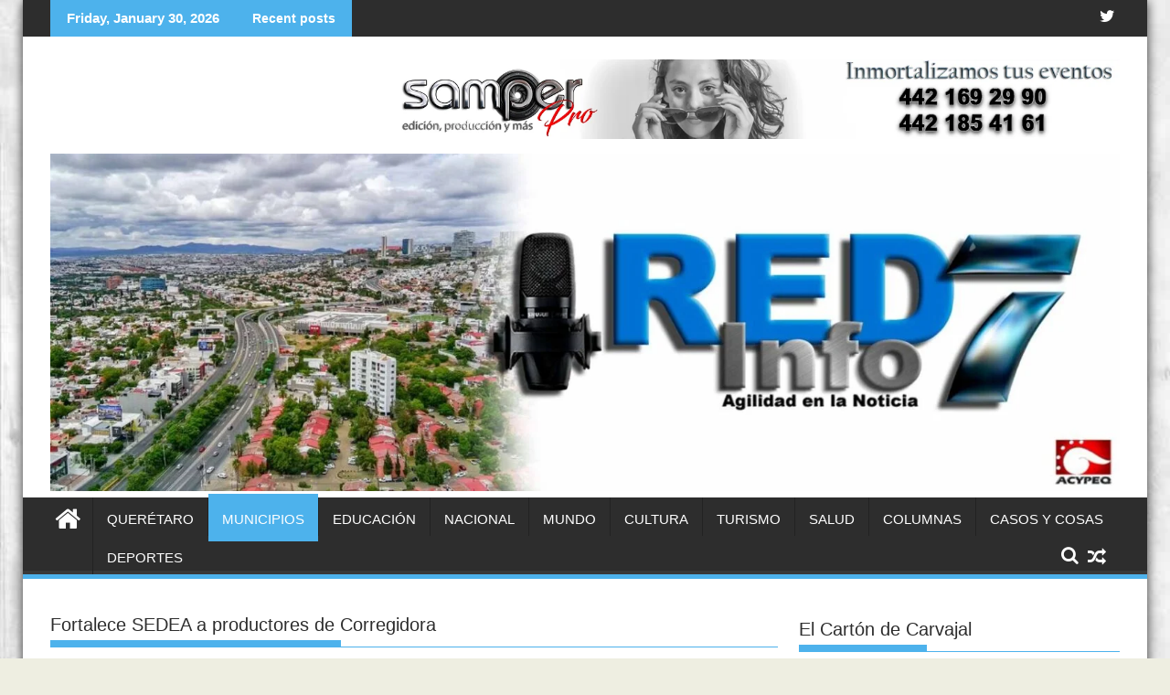

--- FILE ---
content_type: text/html; charset=UTF-8
request_url: https://redinfo7.com/fortalece-sedea-a-productores/
body_size: 25090
content:
<!DOCTYPE html><html lang="en-CA" prefix="og: https://ogp.me/ns#"><head><script data-no-optimize="1">var litespeed_docref=sessionStorage.getItem("litespeed_docref");litespeed_docref&&(Object.defineProperty(document,"referrer",{get:function(){return litespeed_docref}}),sessionStorage.removeItem("litespeed_docref"));</script> <meta charset="UTF-8"><meta name="viewport" content="width=device-width, initial-scale=1"><link rel="profile" href="http://gmpg.org/xfn/11"><link rel="pingback" href="https://redinfo7.com/xmlrpc.php"><title>Fortalece SEDEA a productores de Corregidora - redinfo7.com</title><meta name="description" content="Fortalece SEDEA a productores de Corregidora"/><meta name="robots" content="follow, index, max-snippet:-1, max-video-preview:-1, max-image-preview:large"/><link rel="canonical" href="https://redinfo7.com/fortalece-sedea-a-productores/" /><meta property="og:locale" content="en_US" /><meta property="og:type" content="article" /><meta property="og:title" content="Fortalece SEDEA a productores de Corregidora - redinfo7.com" /><meta property="og:description" content="Fortalece SEDEA a productores de Corregidora" /><meta property="og:url" content="https://redinfo7.com/fortalece-sedea-a-productores/" /><meta property="og:site_name" content="redinfo7.com" /><meta property="article:tag" content="cisternas" /><meta property="article:tag" content="Desarrollo Agropecuario" /><meta property="article:tag" content="desbrozadoras" /><meta property="article:tag" content="desgranadoras" /><meta property="article:tag" content="estufas ecológicas" /><meta property="article:tag" content="Gobierno del Estado" /><meta property="article:tag" content="huertos sustentables familiares" /><meta property="article:tag" content="litros" /><meta property="article:tag" content="molinos" /><meta property="article:tag" content="Programa Municipalizado" /><meta property="article:tag" content="remolques" /><meta property="article:tag" content="Roberto Sosa" /><meta property="article:tag" content="Rosendo Anaya" /><meta property="article:section" content="Municipios" /><meta property="og:image" content="https://redinfo7.com/wp-content/uploads/2023/02/Fortalece.jpg" /><meta property="og:image:secure_url" content="https://redinfo7.com/wp-content/uploads/2023/02/Fortalece.jpg" /><meta property="og:image:width" content="787" /><meta property="og:image:height" content="437" /><meta property="og:image:alt" content="Fortalece" /><meta property="og:image:type" content="image/jpeg" /><meta property="article:published_time" content="2023-02-02T16:32:18-06:00" /><meta name="twitter:card" content="summary_large_image" /><meta name="twitter:title" content="Fortalece SEDEA a productores de Corregidora - redinfo7.com" /><meta name="twitter:description" content="Fortalece SEDEA a productores de Corregidora" /><meta name="twitter:image" content="https://redinfo7.com/wp-content/uploads/2023/02/Fortalece.jpg" /><meta name="twitter:label1" content="Written by" /><meta name="twitter:data1" content="Redacción" /><meta name="twitter:label2" content="Time to read" /><meta name="twitter:data2" content="1 minute" /> <script type="application/ld+json" class="rank-math-schema">{"@context":"https://schema.org","@graph":[{"@type":"Organization","@id":"https://redinfo7.com/#organization","name":"redinfo7.com","url":"https://redinfo7.com","logo":{"@type":"ImageObject","@id":"https://redinfo7.com/#logo","url":"http://redinfo7.com/wp-content/uploads/2023/01/cropped-Icono.jpg","contentUrl":"http://redinfo7.com/wp-content/uploads/2023/01/cropped-Icono.jpg","caption":"redinfo7.com","inLanguage":"en-CA","width":"512","height":"512"}},{"@type":"WebSite","@id":"https://redinfo7.com/#website","url":"https://redinfo7.com","name":"redinfo7.com","publisher":{"@id":"https://redinfo7.com/#organization"},"inLanguage":"en-CA"},{"@type":"ImageObject","@id":"https://redinfo7.com/wp-content/uploads/2023/02/Fortalece.jpg","url":"https://redinfo7.com/wp-content/uploads/2023/02/Fortalece.jpg","width":"787","height":"437","caption":"Fortalece","inLanguage":"en-CA"},{"@type":"WebPage","@id":"https://redinfo7.com/fortalece-sedea-a-productores/#webpage","url":"https://redinfo7.com/fortalece-sedea-a-productores/","name":"Fortalece SEDEA a productores de Corregidora - redinfo7.com","datePublished":"2023-02-02T16:32:18-06:00","dateModified":"2023-02-02T16:32:18-06:00","isPartOf":{"@id":"https://redinfo7.com/#website"},"primaryImageOfPage":{"@id":"https://redinfo7.com/wp-content/uploads/2023/02/Fortalece.jpg"},"inLanguage":"en-CA"},{"@type":"Person","@id":"https://redinfo7.com/author/samper10hotmail-com/","name":"Redacci\u00f3n","url":"https://redinfo7.com/author/samper10hotmail-com/","image":{"@type":"ImageObject","@id":"https://redinfo7.com/wp-content/litespeed/avatar/a04d5457763f241838220516e4e3424d.jpg?ver=1769548497","url":"https://redinfo7.com/wp-content/litespeed/avatar/a04d5457763f241838220516e4e3424d.jpg?ver=1769548497","caption":"Redacci\u00f3n","inLanguage":"en-CA"},"sameAs":["http://redinfo7.com"],"worksFor":{"@id":"https://redinfo7.com/#organization"}},{"@type":"NewsArticle","headline":"Fortalece SEDEA a productores de Corregidora - redinfo7.com","keywords":"Fortalece","datePublished":"2023-02-02T16:32:18-06:00","dateModified":"2023-02-02T16:32:18-06:00","author":{"@id":"https://redinfo7.com/author/samper10hotmail-com/","name":"Redacci\u00f3n"},"publisher":{"@id":"https://redinfo7.com/#organization"},"description":"Fortalece SEDEA a productores de Corregidora","name":"Fortalece SEDEA a productores de Corregidora - redinfo7.com","@id":"https://redinfo7.com/fortalece-sedea-a-productores/#richSnippet","isPartOf":{"@id":"https://redinfo7.com/fortalece-sedea-a-productores/#webpage"},"image":{"@id":"https://redinfo7.com/wp-content/uploads/2023/02/Fortalece.jpg"},"inLanguage":"en-CA","mainEntityOfPage":{"@id":"https://redinfo7.com/fortalece-sedea-a-productores/#webpage"}}]}</script> <link rel='dns-prefetch' href='//static.addtoany.com' /><link rel='dns-prefetch' href='//www.googletagmanager.com' /><link rel='dns-prefetch' href='//fonts.googleapis.com' /><link rel="alternate" type="application/rss+xml" title="redinfo7.com &raquo; Feed" href="https://redinfo7.com/feed/" /><link rel="alternate" type="application/rss+xml" title="redinfo7.com &raquo; Comments Feed" href="https://redinfo7.com/comments/feed/" /> <script id="wpp-js" type="litespeed/javascript" data-src="https://redinfo7.com/wp-content/plugins/wordpress-popular-posts/assets/js/wpp.min.js?ver=7.3.6" data-sampling="0" data-sampling-rate="100" data-api-url="https://redinfo7.com/wp-json/wordpress-popular-posts" data-post-id="127" data-token="1df8e930ba" data-lang="0" data-debug="0"></script> <link rel="alternate" type="application/rss+xml" title="redinfo7.com &raquo; Fortalece SEDEA a productores de Corregidora Comments Feed" href="https://redinfo7.com/fortalece-sedea-a-productores/feed/" /><link rel="alternate" title="oEmbed (JSON)" type="application/json+oembed" href="https://redinfo7.com/wp-json/oembed/1.0/embed?url=https%3A%2F%2Fredinfo7.com%2Ffortalece-sedea-a-productores%2F" /><link rel="alternate" title="oEmbed (XML)" type="text/xml+oembed" href="https://redinfo7.com/wp-json/oembed/1.0/embed?url=https%3A%2F%2Fredinfo7.com%2Ffortalece-sedea-a-productores%2F&#038;format=xml" /><style id='wp-img-auto-sizes-contain-inline-css' type='text/css'>img:is([sizes=auto i],[sizes^="auto," i]){contain-intrinsic-size:3000px 1500px}
/*# sourceURL=wp-img-auto-sizes-contain-inline-css */</style><style id="litespeed-ccss">ul{box-sizing:border-box}.entry-content{counter-reset:footnotes}:root{--wp--preset--font-size--normal:16px;--wp--preset--font-size--huge:42px}.aligncenter{clear:both}.screen-reader-text{border:0;clip:rect(1px,1px,1px,1px);clip-path:inset(50%);height:1px;margin:-1px;overflow:hidden;padding:0;position:absolute;width:1px;word-wrap:normal!important}html :where(img[class*=wp-image-]){height:auto;max-width:100%}:where(figure){margin:0 0 1em}:root{--wp--preset--aspect-ratio--square:1;--wp--preset--aspect-ratio--4-3:4/3;--wp--preset--aspect-ratio--3-4:3/4;--wp--preset--aspect-ratio--3-2:3/2;--wp--preset--aspect-ratio--2-3:2/3;--wp--preset--aspect-ratio--16-9:16/9;--wp--preset--aspect-ratio--9-16:9/16;--wp--preset--color--black:#000;--wp--preset--color--cyan-bluish-gray:#abb8c3;--wp--preset--color--white:#fff;--wp--preset--color--pale-pink:#f78da7;--wp--preset--color--vivid-red:#cf2e2e;--wp--preset--color--luminous-vivid-orange:#ff6900;--wp--preset--color--luminous-vivid-amber:#fcb900;--wp--preset--color--light-green-cyan:#7bdcb5;--wp--preset--color--vivid-green-cyan:#00d084;--wp--preset--color--pale-cyan-blue:#8ed1fc;--wp--preset--color--vivid-cyan-blue:#0693e3;--wp--preset--color--vivid-purple:#9b51e0;--wp--preset--gradient--vivid-cyan-blue-to-vivid-purple:linear-gradient(135deg,rgba(6,147,227,1) 0%,#9b51e0 100%);--wp--preset--gradient--light-green-cyan-to-vivid-green-cyan:linear-gradient(135deg,#7adcb4 0%,#00d082 100%);--wp--preset--gradient--luminous-vivid-amber-to-luminous-vivid-orange:linear-gradient(135deg,rgba(252,185,0,1) 0%,rgba(255,105,0,1) 100%);--wp--preset--gradient--luminous-vivid-orange-to-vivid-red:linear-gradient(135deg,rgba(255,105,0,1) 0%,#cf2e2e 100%);--wp--preset--gradient--very-light-gray-to-cyan-bluish-gray:linear-gradient(135deg,#eee 0%,#a9b8c3 100%);--wp--preset--gradient--cool-to-warm-spectrum:linear-gradient(135deg,#4aeadc 0%,#9778d1 20%,#cf2aba 40%,#ee2c82 60%,#fb6962 80%,#fef84c 100%);--wp--preset--gradient--blush-light-purple:linear-gradient(135deg,#ffceec 0%,#9896f0 100%);--wp--preset--gradient--blush-bordeaux:linear-gradient(135deg,#fecda5 0%,#fe2d2d 50%,#6b003e 100%);--wp--preset--gradient--luminous-dusk:linear-gradient(135deg,#ffcb70 0%,#c751c0 50%,#4158d0 100%);--wp--preset--gradient--pale-ocean:linear-gradient(135deg,#fff5cb 0%,#b6e3d4 50%,#33a7b5 100%);--wp--preset--gradient--electric-grass:linear-gradient(135deg,#caf880 0%,#71ce7e 100%);--wp--preset--gradient--midnight:linear-gradient(135deg,#020381 0%,#2874fc 100%);--wp--preset--font-size--small:13px;--wp--preset--font-size--medium:20px;--wp--preset--font-size--large:36px;--wp--preset--font-size--x-large:42px;--wp--preset--spacing--20:.44rem;--wp--preset--spacing--30:.67rem;--wp--preset--spacing--40:1rem;--wp--preset--spacing--50:1.5rem;--wp--preset--spacing--60:2.25rem;--wp--preset--spacing--70:3.38rem;--wp--preset--spacing--80:5.06rem;--wp--preset--shadow--natural:6px 6px 9px rgba(0,0,0,.2);--wp--preset--shadow--deep:12px 12px 50px rgba(0,0,0,.4);--wp--preset--shadow--sharp:6px 6px 0px rgba(0,0,0,.2);--wp--preset--shadow--outlined:6px 6px 0px -3px rgba(255,255,255,1),6px 6px rgba(0,0,0,1);--wp--preset--shadow--crisp:6px 6px 0px rgba(0,0,0,1)}.fa{display:inline-block;font:normal normal normal 14px/1 FontAwesome;font-size:inherit;text-rendering:auto;-webkit-font-smoothing:antialiased;-moz-osx-font-smoothing:grayscale}.fa-search:before{content:"\f002"}.fa-user:before{content:"\f007"}.fa-home:before{content:"\f015"}.fa-calendar:before{content:"\f073"}.fa-random:before{content:"\f074"}.fa-twitter:before{content:"\f099"}html{-ms-text-size-adjust:100%;-webkit-text-size-adjust:100%}body{margin:0;-ms-word-wrap:break-word;word-wrap:break-word}article,aside,figure,header,main,nav{display:block}a{background:0 0}strong{font-weight:700}h1{font-size:2em;margin:.67em 0}img{border:0;max-width:100%;height:auto}figure{margin:1em 40px}button,input{color:inherit;font:inherit;margin:0}button{overflow:visible}button{text-transform:none}button{-webkit-appearance:button}button::-moz-focus-inner,input::-moz-focus-inner{border:0;padding:0}input{line-height:normal;max-width:100%}body{color:#2d2d2d;font-family:'Open Sans',sans-serif;font-size:15px;line-height:1.6;background-color:#eeeee1}.boxed-layout #page{background:#fff;margin:0 auto;width:1230px}.supermag-enable-box-shadow.boxed-layout #page{-ms-filter:"progid:DXImageTransform.Microsoft.Shadow(Strength=3, Direction=135, Color=#2D2D2D)";-moz-box-shadow:0px 0px 12px #2d2d2d;-webkit-box-shadow:0px 0px 12px #2d2d2d;box-shadow:0px 0px 12px #2d2d2d;filter:progid:DXImageTransform.Microsoft.Shadow(Strength=3,Direction=135,Color=#2D2D2D)}.wrapper{margin:0 auto;padding:0 30px;width:1230px}.float-left{float:left}.float-right{float:right}a{color:#2d2d2d;text-decoration:none}p{margin:0 0 16px}h1,h3,h4{font-weight:700;line-height:1;margin:5px 0 8px}h1{font-size:32px}h3{font-size:22px}h4{font-size:18px}.main-navigation li,.bn-title,.widget-title,.single .entry-header .entry-title,h1,h3,h4{font-family:"Roboto",sans-serif;font-weight:500;line-height:1.1}ul{margin:0;padding:0}figure{margin:0}i.fa{margin-right:5px}@media (max-width:1229px){*{box-sizing:border-box;-webkit-box-sizing:border-box;-moz-box-sizing:border-box}.boxed-layout #page{width:100%}.wrapper{width:980px}}@media screen and (max-width:992px){.wrapper{padding:0 5px;width:740px}}.main-navigation ul{list-style:none;margin:0;padding-left:0}.main-navigation ul li{-moz-border-bottom-colors:none;-moz-border-left-colors:none;-moz-border-right-colors:none;-moz-border-top-colors:none;border-color:#222;border-image:none;border-style:solid;border-width:0 0 0 1px;position:relative;float:left;font-size:15px;height:42px}.main-navigation a{display:block;text-decoration:none;text-transform:uppercase}.screen-reader-text{clip:rect(1px,1px,1px,1px);position:absolute!important;height:1px;width:1px;overflow:hidden}.aligncenter{clear:both;display:block;margin-left:auto;margin-right:auto}.clearfix:after,.clearfix:before{display:table;content:""}.clearfix:after{clear:both}.clearfix{*zoom:1}*{box-sizing:border-box;-webkit-box-sizing:border-box;-moz-box-sizing:border-box}.widget{margin:0 0 1.5em}.hentry{margin:0 0 1.5em}.single .byline,.group-blog .byline{display:inline}.entry-content{margin:1.5em 0 0}.top-header-section{background:#2d2d2d}.bn-wrapper{background:0 0;border-radius:0;height:auto;margin:0;padding:0;width:500px;font-size:14px;overflow:hidden}.duper-bn{display:none}.bn-title,.bn-content a{color:#fff;float:left;padding:0 0 0 13px;font-weight:700;white-space:nowrap;overflow:hidden}.bn-title{line-height:40px;padding:0 18px}li.bn-content{overflow:hidden}.socials{display:inline-block;font-size:18px;line-height:36px;margin-left:12px}.socials a{color:#fff;padding-left:10px}.site-branding{padding:15px 0 9px}.header-ainfo.float-right{text-align:right;width:68%;padding-top:10px}.wrapper.header-image-wrap{text-align:center}div.wp-custom-header{position:relative}.home-icon{float:left;height:50px;margin-left:-7px;margin-top:-5px;width:53px}.home-icon .fa{color:#fff;font-size:30px}.main-navigation .home-icon a{padding:13px 12px 6px}.responsive-slick-menu{display:none}.header-wrapper #site-navigation{background:#2d2d2d;box-shadow:-1px -5px 0 -1px #393939 inset;margin:0 auto;min-height:52px;position:relative}.header-wrapper .menu>li.current-menu-parent>a:before{content:'';height:4px;left:0;position:absolute;top:-4px;width:100%}.header-wrapper .menu li a{color:#fff;display:block;font-weight:400;line-height:48px;padding:0 15px;position:relative}.search-block{display:inline-block;float:right;margin:7px 10px;position:relative;width:185px}.search-block input#menu-search{font-size:13px;line-height:31px;height:31px;padding:2px 23px 2px 8px;width:100%}.search-block #searchsubmit{background:rgba(0,0,0,0);border:medium none;font-size:20px;height:25px;position:absolute;right:7px;top:3px;width:25px}.icon-menu{color:#fff;float:right;font-size:20px;margin-top:11px}.menu-search-toggle{display:none;margin-top:46px;position:relative;right:0;z-index:99}.menu-search-toggle .search-block{width:232px}.menu-search-inner{background-color:#fff;padding:5px;position:absolute;right:0}.search-block,.random-post{display:inline-block;float:right;margin:7px 10px;position:relative;width:185px}.random-post{width:auto;margin-top:2px}@media (max-width:1229px){.header-wrapper .menu li a{font-size:13px;padding:0 5px}}@media screen and (max-width:992px){.header-main-menu{height:48px;padding-right:40px}.responsive-slick-menu{display:block}.header-wrapper .header-main-menu .menu{display:none}.responsive-slick-menu{color:#fff}}@media screen and (max-width:767px){.header-ainfo.float-right{text-align:center;width:100%}}@media screen and (max-width:639px){.header-latest-posts{display:none}.right-header.float-right{text-align:center;width:100%}}.content-wrapper{background:#fff;margin-top:13px;margin-bottom:13px;padding-top:13px}@media screen and (max-width:767px){.wrapper{width:98%}}#primary{width:68%}.secondary-sidebar{width:30%}.right-sidebar #primary{float:left}.right-sidebar .secondary-sidebar{float:right}.widget-title,.single .entry-header .entry-title{font-size:20px;font-weight:500;line-height:24px;margin-bottom:15px;padding:12px 0;position:relative}.widget-title:before,.single .entry-header .entry-title:before{bottom:0;content:'';display:inline-block;left:0;position:absolute;width:40%}.widget-title span{display:block}@media screen and (max-width:767px){#primary{margin:0 0 20px;width:100%}.secondary-sidebar,.right-sidebar .secondary-sidebar{clear:both;float:none;margin:0 0 20px;width:100%}}@media screen and (min-width:482px){.visible-sm{display:none}}@media screen and (max-width:481px){.visible-sm{display:block}}.single-thumb{float:left;width:66%}.single-thumb-full{width:100%}.posted-on{margin-right:15px;display:inline-block}.posted-on a,.byline,.byline a{color:#7a7a7a;font-size:12px}.single .single-feat{display:inline-block;float:left;max-width:60%;padding-right:15px}.single .entry-content{color:#2d2d2d;font-size:15px;line-height:1.6;padding:0 0 10px}.single article.post .entry-content{width:auto;padding:0}.single.single-large-image article.post .single-feat{margin:0 0 20px;width:100%;max-width:100%;float:none}.single.single-large-image article.post .single-thumb{float:none;margin-bottom:15px;text-align:center;width:100%}.single.single-large-image .single-thumb{display:inline-block;line-height:0;overflow:hidden}.single.single-large-image .entry-content{width:100%;padding:0}article.post .entry-header{margin:0 0 10px}article.post .entry-header .entry-title{font-size:20px;margin:0 0 10px}article.post .entry-content{margin:0}article.post{border-bottom:1px solid #e5e5e5;padding:0 0 10px}article .entry-content h3,article .entry-content h4{padding-top:18px}.entry-content a{color:#21759b}@media (max-width:1229px){.single .single-feat{float:none;padding:0;text-align:center;width:100%}}@media screen and (max-width:639px){.single-thumb{width:100%}article.post .entry-content{width:100%}article.post .entry-content{padding:0}}.entry-content p a,.textwidget a{text-decoration:underline}.bn-title,.header-wrapper .menu>li.current-menu-parent a,.header-wrapper .menu>li.current-menu-parent>a:before{background:#4db2ec}.search-block input#menu-search,.search-block #searchsubmit{color:#4db2ec}.search-block input#menu-search{border:1px solid #4db2ec}.widget-title,.single .entry-header .entry-title{border-bottom:1px solid #4db2ec}.widget-title:before,.single .entry-header .entry-title:before{border-bottom:7px solid #4db2ec}.header-wrapper #site-navigation{border-bottom:5px solid #4db2ec}.addtoany_content{clear:both;margin:16px auto}.addtoany_list{display:inline;line-height:16px}.a2a_kit a:empty{display:none}.addtoany_list a{border:0;box-shadow:none;display:inline-block;font-size:16px;padding:0 4px;vertical-align:middle}.addtoany_list.a2a_kit_size_32 a{font-size:32px}body.custom-background{background-image:url("https://redinfo7.com/wp-content/uploads/2023/01/Rustic-Wood_6.jpg");background-position:left top;background-size:cover;background-repeat:repeat;background-attachment:fixed}.su-custom-gallery{display:flex;flex-wrap:wrap;margin-bottom:1.5em}.su-custom-gallery-align-left{justify-content:flex-start}.su-custom-gallery-slide{position:relative;flex:0 0 auto;margin:.5em}.su-custom-gallery-slide a{display:block;width:100%;height:100%}.su-custom-gallery-slide img{display:block;box-sizing:border-box;margin:0;padding:3px;width:100%;height:100%;border:1px solid #ccc;border-radius:5px;background:#fff;box-shadow:none;-o-object-fit:cover;object-fit:cover}.su-custom-gallery-slide span{position:absolute;right:4px;bottom:4px;left:4px;display:block;overflow-y:auto;padding:2px 4px;max-height:calc(100% - 8px);background:#000;background:rgba(0,0,0,.5);color:#fff;word-wrap:break-word;font-size:12px;line-height:1.3;opacity:0}.su-custom-gallery-title-never span{display:none}</style><link rel="preload" data-asynced="1" data-optimized="2" as="style" onload="this.onload=null;this.rel='stylesheet'" href="https://redinfo7.com/wp-content/litespeed/css/2e97a26df98a2c1616a6edc0025d94d0.css?ver=8d5c6" /><script data-optimized="1" type="litespeed/javascript" data-src="https://redinfo7.com/wp-content/plugins/litespeed-cache/assets/js/css_async.min.js"></script> <style id='global-styles-inline-css' type='text/css'>:root{--wp--preset--aspect-ratio--square: 1;--wp--preset--aspect-ratio--4-3: 4/3;--wp--preset--aspect-ratio--3-4: 3/4;--wp--preset--aspect-ratio--3-2: 3/2;--wp--preset--aspect-ratio--2-3: 2/3;--wp--preset--aspect-ratio--16-9: 16/9;--wp--preset--aspect-ratio--9-16: 9/16;--wp--preset--color--black: #000000;--wp--preset--color--cyan-bluish-gray: #abb8c3;--wp--preset--color--white: #ffffff;--wp--preset--color--pale-pink: #f78da7;--wp--preset--color--vivid-red: #cf2e2e;--wp--preset--color--luminous-vivid-orange: #ff6900;--wp--preset--color--luminous-vivid-amber: #fcb900;--wp--preset--color--light-green-cyan: #7bdcb5;--wp--preset--color--vivid-green-cyan: #00d084;--wp--preset--color--pale-cyan-blue: #8ed1fc;--wp--preset--color--vivid-cyan-blue: #0693e3;--wp--preset--color--vivid-purple: #9b51e0;--wp--preset--gradient--vivid-cyan-blue-to-vivid-purple: linear-gradient(135deg,rgb(6,147,227) 0%,rgb(155,81,224) 100%);--wp--preset--gradient--light-green-cyan-to-vivid-green-cyan: linear-gradient(135deg,rgb(122,220,180) 0%,rgb(0,208,130) 100%);--wp--preset--gradient--luminous-vivid-amber-to-luminous-vivid-orange: linear-gradient(135deg,rgb(252,185,0) 0%,rgb(255,105,0) 100%);--wp--preset--gradient--luminous-vivid-orange-to-vivid-red: linear-gradient(135deg,rgb(255,105,0) 0%,rgb(207,46,46) 100%);--wp--preset--gradient--very-light-gray-to-cyan-bluish-gray: linear-gradient(135deg,rgb(238,238,238) 0%,rgb(169,184,195) 100%);--wp--preset--gradient--cool-to-warm-spectrum: linear-gradient(135deg,rgb(74,234,220) 0%,rgb(151,120,209) 20%,rgb(207,42,186) 40%,rgb(238,44,130) 60%,rgb(251,105,98) 80%,rgb(254,248,76) 100%);--wp--preset--gradient--blush-light-purple: linear-gradient(135deg,rgb(255,206,236) 0%,rgb(152,150,240) 100%);--wp--preset--gradient--blush-bordeaux: linear-gradient(135deg,rgb(254,205,165) 0%,rgb(254,45,45) 50%,rgb(107,0,62) 100%);--wp--preset--gradient--luminous-dusk: linear-gradient(135deg,rgb(255,203,112) 0%,rgb(199,81,192) 50%,rgb(65,88,208) 100%);--wp--preset--gradient--pale-ocean: linear-gradient(135deg,rgb(255,245,203) 0%,rgb(182,227,212) 50%,rgb(51,167,181) 100%);--wp--preset--gradient--electric-grass: linear-gradient(135deg,rgb(202,248,128) 0%,rgb(113,206,126) 100%);--wp--preset--gradient--midnight: linear-gradient(135deg,rgb(2,3,129) 0%,rgb(40,116,252) 100%);--wp--preset--font-size--small: 13px;--wp--preset--font-size--medium: 20px;--wp--preset--font-size--large: 36px;--wp--preset--font-size--x-large: 42px;--wp--preset--spacing--20: 0.44rem;--wp--preset--spacing--30: 0.67rem;--wp--preset--spacing--40: 1rem;--wp--preset--spacing--50: 1.5rem;--wp--preset--spacing--60: 2.25rem;--wp--preset--spacing--70: 3.38rem;--wp--preset--spacing--80: 5.06rem;--wp--preset--shadow--natural: 6px 6px 9px rgba(0, 0, 0, 0.2);--wp--preset--shadow--deep: 12px 12px 50px rgba(0, 0, 0, 0.4);--wp--preset--shadow--sharp: 6px 6px 0px rgba(0, 0, 0, 0.2);--wp--preset--shadow--outlined: 6px 6px 0px -3px rgb(255, 255, 255), 6px 6px rgb(0, 0, 0);--wp--preset--shadow--crisp: 6px 6px 0px rgb(0, 0, 0);}:where(.is-layout-flex){gap: 0.5em;}:where(.is-layout-grid){gap: 0.5em;}body .is-layout-flex{display: flex;}.is-layout-flex{flex-wrap: wrap;align-items: center;}.is-layout-flex > :is(*, div){margin: 0;}body .is-layout-grid{display: grid;}.is-layout-grid > :is(*, div){margin: 0;}:where(.wp-block-columns.is-layout-flex){gap: 2em;}:where(.wp-block-columns.is-layout-grid){gap: 2em;}:where(.wp-block-post-template.is-layout-flex){gap: 1.25em;}:where(.wp-block-post-template.is-layout-grid){gap: 1.25em;}.has-black-color{color: var(--wp--preset--color--black) !important;}.has-cyan-bluish-gray-color{color: var(--wp--preset--color--cyan-bluish-gray) !important;}.has-white-color{color: var(--wp--preset--color--white) !important;}.has-pale-pink-color{color: var(--wp--preset--color--pale-pink) !important;}.has-vivid-red-color{color: var(--wp--preset--color--vivid-red) !important;}.has-luminous-vivid-orange-color{color: var(--wp--preset--color--luminous-vivid-orange) !important;}.has-luminous-vivid-amber-color{color: var(--wp--preset--color--luminous-vivid-amber) !important;}.has-light-green-cyan-color{color: var(--wp--preset--color--light-green-cyan) !important;}.has-vivid-green-cyan-color{color: var(--wp--preset--color--vivid-green-cyan) !important;}.has-pale-cyan-blue-color{color: var(--wp--preset--color--pale-cyan-blue) !important;}.has-vivid-cyan-blue-color{color: var(--wp--preset--color--vivid-cyan-blue) !important;}.has-vivid-purple-color{color: var(--wp--preset--color--vivid-purple) !important;}.has-black-background-color{background-color: var(--wp--preset--color--black) !important;}.has-cyan-bluish-gray-background-color{background-color: var(--wp--preset--color--cyan-bluish-gray) !important;}.has-white-background-color{background-color: var(--wp--preset--color--white) !important;}.has-pale-pink-background-color{background-color: var(--wp--preset--color--pale-pink) !important;}.has-vivid-red-background-color{background-color: var(--wp--preset--color--vivid-red) !important;}.has-luminous-vivid-orange-background-color{background-color: var(--wp--preset--color--luminous-vivid-orange) !important;}.has-luminous-vivid-amber-background-color{background-color: var(--wp--preset--color--luminous-vivid-amber) !important;}.has-light-green-cyan-background-color{background-color: var(--wp--preset--color--light-green-cyan) !important;}.has-vivid-green-cyan-background-color{background-color: var(--wp--preset--color--vivid-green-cyan) !important;}.has-pale-cyan-blue-background-color{background-color: var(--wp--preset--color--pale-cyan-blue) !important;}.has-vivid-cyan-blue-background-color{background-color: var(--wp--preset--color--vivid-cyan-blue) !important;}.has-vivid-purple-background-color{background-color: var(--wp--preset--color--vivid-purple) !important;}.has-black-border-color{border-color: var(--wp--preset--color--black) !important;}.has-cyan-bluish-gray-border-color{border-color: var(--wp--preset--color--cyan-bluish-gray) !important;}.has-white-border-color{border-color: var(--wp--preset--color--white) !important;}.has-pale-pink-border-color{border-color: var(--wp--preset--color--pale-pink) !important;}.has-vivid-red-border-color{border-color: var(--wp--preset--color--vivid-red) !important;}.has-luminous-vivid-orange-border-color{border-color: var(--wp--preset--color--luminous-vivid-orange) !important;}.has-luminous-vivid-amber-border-color{border-color: var(--wp--preset--color--luminous-vivid-amber) !important;}.has-light-green-cyan-border-color{border-color: var(--wp--preset--color--light-green-cyan) !important;}.has-vivid-green-cyan-border-color{border-color: var(--wp--preset--color--vivid-green-cyan) !important;}.has-pale-cyan-blue-border-color{border-color: var(--wp--preset--color--pale-cyan-blue) !important;}.has-vivid-cyan-blue-border-color{border-color: var(--wp--preset--color--vivid-cyan-blue) !important;}.has-vivid-purple-border-color{border-color: var(--wp--preset--color--vivid-purple) !important;}.has-vivid-cyan-blue-to-vivid-purple-gradient-background{background: var(--wp--preset--gradient--vivid-cyan-blue-to-vivid-purple) !important;}.has-light-green-cyan-to-vivid-green-cyan-gradient-background{background: var(--wp--preset--gradient--light-green-cyan-to-vivid-green-cyan) !important;}.has-luminous-vivid-amber-to-luminous-vivid-orange-gradient-background{background: var(--wp--preset--gradient--luminous-vivid-amber-to-luminous-vivid-orange) !important;}.has-luminous-vivid-orange-to-vivid-red-gradient-background{background: var(--wp--preset--gradient--luminous-vivid-orange-to-vivid-red) !important;}.has-very-light-gray-to-cyan-bluish-gray-gradient-background{background: var(--wp--preset--gradient--very-light-gray-to-cyan-bluish-gray) !important;}.has-cool-to-warm-spectrum-gradient-background{background: var(--wp--preset--gradient--cool-to-warm-spectrum) !important;}.has-blush-light-purple-gradient-background{background: var(--wp--preset--gradient--blush-light-purple) !important;}.has-blush-bordeaux-gradient-background{background: var(--wp--preset--gradient--blush-bordeaux) !important;}.has-luminous-dusk-gradient-background{background: var(--wp--preset--gradient--luminous-dusk) !important;}.has-pale-ocean-gradient-background{background: var(--wp--preset--gradient--pale-ocean) !important;}.has-electric-grass-gradient-background{background: var(--wp--preset--gradient--electric-grass) !important;}.has-midnight-gradient-background{background: var(--wp--preset--gradient--midnight) !important;}.has-small-font-size{font-size: var(--wp--preset--font-size--small) !important;}.has-medium-font-size{font-size: var(--wp--preset--font-size--medium) !important;}.has-large-font-size{font-size: var(--wp--preset--font-size--large) !important;}.has-x-large-font-size{font-size: var(--wp--preset--font-size--x-large) !important;}
/*# sourceURL=global-styles-inline-css */</style><style id='classic-theme-styles-inline-css' type='text/css'>/*! This file is auto-generated */
.wp-block-button__link{color:#fff;background-color:#32373c;border-radius:9999px;box-shadow:none;text-decoration:none;padding:calc(.667em + 2px) calc(1.333em + 2px);font-size:1.125em}.wp-block-file__button{background:#32373c;color:#fff;text-decoration:none}
/*# sourceURL=/wp-includes/css/classic-themes.min.css */</style><style id='supermag-style-inline-css' type='text/css'>mark,
            .comment-form .form-submit input,
            .read-more,
            .bn-title,
            .home-icon.front_page_on,
            .header-wrapper .menu li:hover > a,
            .header-wrapper .menu > li.current-menu-item a,
            .header-wrapper .menu > li.current-menu-parent a,
            .header-wrapper .menu > li.current_page_parent a,
            .header-wrapper .menu > li.current_page_ancestor a,
            .header-wrapper .menu > li.current-menu-item > a:before,
            .header-wrapper .menu > li.current-menu-parent > a:before,
            .header-wrapper .menu > li.current_page_parent > a:before,
            .header-wrapper .menu > li.current_page_ancestor > a:before,
            .header-wrapper .main-navigation ul ul.sub-menu li:hover > a,
            .header-wrapper .main-navigation ul ul.children li:hover > a,
            .slider-section .cat-links a,
            .featured-desc .below-entry-meta .cat-links a,
            #calendar_wrap #wp-calendar #today,
            #calendar_wrap #wp-calendar #today a,
            .wpcf7-form input.wpcf7-submit:hover,
            .breadcrumb{
                background: #4db2ec;
            }
        
            a:hover,
            .screen-reader-text:focus,
            .bn-content a:hover,
            .socials a:hover,
            .site-title a,
            .search-block input#menu-search,
            .widget_search input#s,
            .search-block #searchsubmit,
            .widget_search #searchsubmit,
            .footer-sidebar .featured-desc .above-entry-meta a:hover,
            .slider-section .slide-title:hover,
            .besides-slider .post-title a:hover,
            .slider-feature-wrap a:hover,
            .slider-section .bx-controls-direction a,
            .besides-slider .beside-post:hover .beside-caption,
            .besides-slider .beside-post:hover .beside-caption a:hover,
            .featured-desc .above-entry-meta span:hover,
            .posted-on a:hover,
            .cat-links a:hover,
            .comments-link a:hover,
            .edit-link a:hover,
            .tags-links a:hover,
            .byline a:hover,
            .nav-links a:hover,
            #supermag-breadcrumbs a:hover,
            .wpcf7-form input.wpcf7-submit,
             .woocommerce nav.woocommerce-pagination ul li a:focus, 
             .woocommerce nav.woocommerce-pagination ul li a:hover, 
             .woocommerce nav.woocommerce-pagination ul li span.current{
                color: #4db2ec;
            }
            .search-block input#menu-search,
            .widget_search input#s,
            .tagcloud a{
                border: 1px solid #4db2ec;
            }
            .footer-wrapper .border,
            .nav-links .nav-previous a:hover,
            .nav-links .nav-next a:hover{
                border-top: 1px solid #4db2ec;
            }
             .besides-slider .beside-post{
                border-bottom: 3px solid #4db2ec;
            }
            .widget-title,
            .footer-wrapper,
            .page-header .page-title,
            .single .entry-header .entry-title,
            .page .entry-header .entry-title{
                border-bottom: 1px solid #4db2ec;
            }
            .widget-title:before,
            .page-header .page-title:before,
            .single .entry-header .entry-title:before,
            .page .entry-header .entry-title:before {
                border-bottom: 7px solid #4db2ec;
            }
           .wpcf7-form input.wpcf7-submit,
            article.post.sticky{
                border: 2px solid #4db2ec;
            }
           .breadcrumb::after {
                border-left: 5px solid #4db2ec;
            }
           .rtl .breadcrumb::after {
                border-right: 5px solid #4db2ec;
                border-left:medium none;
            }
           .header-wrapper #site-navigation{
                border-bottom: 5px solid #4db2ec;
            }
           @media screen and (max-width:992px){
                .slicknav_btn.slicknav_open{
                    border: 1px solid #4db2ec;
                }
                 .header-wrapper .main-navigation ul ul.sub-menu li:hover > a,
                 .header-wrapper .main-navigation ul ul.children li:hover > a
                 {
                         background: #2d2d2d;
                 }
                .slicknav_btn.slicknav_open:before{
                    background: #4db2ec;
                    box-shadow: 0 6px 0 0 #4db2ec, 0 12px 0 0 #4db2ec;
                }
                .slicknav_nav li:hover > a,
                .slicknav_nav li.current-menu-ancestor a,
                .slicknav_nav li.current-menu-item  > a,
                .slicknav_nav li.current_page_item a,
                .slicknav_nav li.current_page_item .slicknav_item span,
                .slicknav_nav li .slicknav_item:hover a{
                    color: #4db2ec;
                }
            }
                    .cat-links .at-cat-item-1{
                    background: #4db2ec!important;
                    color : #fff!important;
                    }
                    
                    .cat-links .at-cat-item-1:hover{
                    background: #2d2d2d!important;
                    color : #fff!important;
                    }
                    
                    .cat-links .at-cat-item-2{
                    background: #4db2ec!important;
                    color : #fff!important;
                    }
                    
                    .cat-links .at-cat-item-2:hover{
                    background: #2d2d2d!important;
                    color : #fff!important;
                    }
                    
                    .cat-links .at-cat-item-3{
                    background: #4db2ec!important;
                    color : #fff!important;
                    }
                    
                    .cat-links .at-cat-item-3:hover{
                    background: #2d2d2d!important;
                    color : #fff!important;
                    }
                    
                    .cat-links .at-cat-item-4{
                    background: #4db2ec!important;
                    color : #fff!important;
                    }
                    
                    .cat-links .at-cat-item-4:hover{
                    background: #2d2d2d!important;
                    color : #fff!important;
                    }
                    
                    .cat-links .at-cat-item-5{
                    background: #4db2ec!important;
                    color : #fff!important;
                    }
                    
                    .cat-links .at-cat-item-5:hover{
                    background: #2d2d2d!important;
                    color : #fff!important;
                    }
                    
                    .cat-links .at-cat-item-6{
                    background: #4db2ec!important;
                    color : #fff!important;
                    }
                    
                    .cat-links .at-cat-item-6:hover{
                    background: #2d2d2d!important;
                    color : #fff!important;
                    }
                    
                    .cat-links .at-cat-item-7{
                    background: #4db2ec!important;
                    color : #fff!important;
                    }
                    
                    .cat-links .at-cat-item-7:hover{
                    background: #2d2d2d!important;
                    color : #fff!important;
                    }
                    
                    .cat-links .at-cat-item-8{
                    background: #4db2ec!important;
                    color : #fff!important;
                    }
                    
                    .cat-links .at-cat-item-8:hover{
                    background: #2d2d2d!important;
                    color : #fff!important;
                    }
                    
                    .cat-links .at-cat-item-10{
                    background: #4db2ec!important;
                    color : #fff!important;
                    }
                    
                    .cat-links .at-cat-item-10:hover{
                    background: #2d2d2d!important;
                    color : #fff!important;
                    }
                    
                    .cat-links .at-cat-item-151{
                    background: #4db2ec!important;
                    color : #fff!important;
                    }
                    
                    .cat-links .at-cat-item-151:hover{
                    background: #2d2d2d!important;
                    color : #fff!important;
                    }
                    
                    .cat-links .at-cat-item-15983{
                    background: #4db2ec!important;
                    color : #fff!important;
                    }
                    
                    .cat-links .at-cat-item-15983:hover{
                    background: #2d2d2d!important;
                    color : #fff!important;
                    }
                    
                    .cat-links .at-cat-item-40587{
                    background: #4db2ec!important;
                    color : #fff!important;
                    }
                    
                    .cat-links .at-cat-item-40587:hover{
                    background: #2d2d2d!important;
                    color : #fff!important;
                    }
                    
/*# sourceURL=supermag-style-inline-css */</style> <script id="addtoany-core-js-before" type="litespeed/javascript">window.a2a_config=window.a2a_config||{};a2a_config.callbacks=[];a2a_config.overlays=[];a2a_config.templates={};a2a_localize={Share:"Share",Save:"Save",Subscribe:"Subscribe",Email:"Email",Bookmark:"Bookmark",ShowAll:"Show All",ShowLess:"Show less",FindServices:"Find service(s)",FindAnyServiceToAddTo:"Instantly find any service to add to",PoweredBy:"Powered by",ShareViaEmail:"Share via email",SubscribeViaEmail:"Subscribe via email",BookmarkInYourBrowser:"Bookmark in your browser",BookmarkInstructions:"Press Ctrl+D or \u2318+D to bookmark this page",AddToYourFavorites:"Add to your favourites",SendFromWebOrProgram:"Send from any email address or email program",EmailProgram:"Email program",More:"More&#8230;",ThanksForSharing:"Thanks for sharing!",ThanksForFollowing:"Thanks for following!"}</script> <script type="text/javascript" defer src="https://static.addtoany.com/menu/page.js" id="addtoany-core-js"></script> <script type="litespeed/javascript" data-src="https://redinfo7.com/wp-includes/js/jquery/jquery.min.js" id="jquery-core-js"></script> 
 <script type="litespeed/javascript" data-src="https://www.googletagmanager.com/gtag/js?id=GT-MJSZR6FM" id="google_gtagjs-js"></script> <script id="google_gtagjs-js-after" type="litespeed/javascript">window.dataLayer=window.dataLayer||[];function gtag(){dataLayer.push(arguments)}
gtag("set","linker",{"domains":["redinfo7.com"]});gtag("js",new Date());gtag("set","developer_id.dZTNiMT",!0);gtag("config","GT-MJSZR6FM",{"googlesitekit_post_type":"post"});window._googlesitekit=window._googlesitekit||{};window._googlesitekit.throttledEvents=[];window._googlesitekit.gtagEvent=(name,data)=>{var key=JSON.stringify({name,data});if(!!window._googlesitekit.throttledEvents[key]){return}window._googlesitekit.throttledEvents[key]=!0;setTimeout(()=>{delete window._googlesitekit.throttledEvents[key]},5);gtag("event",name,{...data,event_source:"site-kit"})}</script> <link rel="https://api.w.org/" href="https://redinfo7.com/wp-json/" /><link rel="alternate" title="JSON" type="application/json" href="https://redinfo7.com/wp-json/wp/v2/posts/127" /><link rel="EditURI" type="application/rsd+xml" title="RSD" href="https://redinfo7.com/xmlrpc.php?rsd" /><meta name="generator" content="WordPress 6.9" /><link rel='shortlink' href='https://redinfo7.com/?p=127' /><meta name="generator" content="Site Kit by Google 1.171.0" /><style id="wpp-loading-animation-styles">@-webkit-keyframes bgslide{from{background-position-x:0}to{background-position-x:-200%}}@keyframes bgslide{from{background-position-x:0}to{background-position-x:-200%}}.wpp-widget-block-placeholder,.wpp-shortcode-placeholder{margin:0 auto;width:60px;height:3px;background:#dd3737;background:linear-gradient(90deg,#dd3737 0%,#571313 10%,#dd3737 100%);background-size:200% auto;border-radius:3px;-webkit-animation:bgslide 1s infinite linear;animation:bgslide 1s infinite linear}</style><style type="text/css" id="custom-background-css">body.custom-background { background-image: url("https://redinfo7.com/wp-content/uploads/2023/01/Rustic-Wood_6.jpg"); background-position: left top; background-size: cover; background-repeat: repeat; background-attachment: fixed; }</style> <script id="google_gtagjs" type="litespeed/javascript" data-src="https://www.googletagmanager.com/gtag/js?id=G-MNSLEHWHXP"></script> <script id="google_gtagjs-inline" type="litespeed/javascript">window.dataLayer=window.dataLayer||[];function gtag(){dataLayer.push(arguments)}gtag('js',new Date());gtag('config','G-MNSLEHWHXP',{})</script> <link rel="icon" href="https://redinfo7.com/wp-content/uploads/2023/01/cropped-Icono-32x32.jpg" sizes="32x32" /><link rel="icon" href="https://redinfo7.com/wp-content/uploads/2023/01/cropped-Icono-192x192.jpg" sizes="192x192" /><link rel="apple-touch-icon" href="https://redinfo7.com/wp-content/uploads/2023/01/cropped-Icono-180x180.jpg" /><meta name="msapplication-TileImage" content="https://redinfo7.com/wp-content/uploads/2023/01/cropped-Icono-270x270.jpg" /></head><body class="wp-singular post-template-default single single-post postid-127 single-format-standard custom-background wp-theme-supermag boxed-layout supermag-enable-box-shadow single-large-image left-logo-right-ainfo right-sidebar at-sticky-sidebar group-blog"><div id="page" class="hfeed site">
<a class="skip-link screen-reader-text" href="#content" title="link">Skip to content</a><header id="masthead" class="site-header" role="banner"><div class="top-header-section clearfix"><div class="wrapper"><div class="header-latest-posts float-left bn-title">Friday, January 30, 2026</div><div class="header-latest-posts bn-wrapper float-left"><div class="bn-title">
Recent posts</div><ul class="duper-bn"><li class="bn-content">
<a href="https://redinfo7.com/vinedos-la-redonda-estalla-huelga/" title="Viñedos La Redonda estalla huelga">
Viñedos La Redonda estalla huelga											</a></li><li class="bn-content">
<a href="https://redinfo7.com/la-4t-la-pasarela-en-palacio/" title="La 4T: la pasarela en Palacio Nacional">
La 4T: la pasarela en Palacio Nacional											</a></li><li class="bn-content">
<a href="https://redinfo7.com/redadas-de-ice-dejan-muertos/" title="Redadas de ICE dejan 8 muertos y desatan una alarma brutal">
Redadas de ICE dejan 8 muertos y desatan una alarma brutal											</a></li><li class="bn-content">
<a href="https://redinfo7.com/queretaro-padece-de-estres/" title="&quot;Querétaro padece de estrés hídrica&quot;: Katia Reséndiz.">
&quot;Querétaro padece de estrés hídrica&quot;: Katia Reséndiz.											</a></li><li class="bn-content">
<a href="https://redinfo7.com/luis-nava-en-los-olvera/" title="Luis Nava visita a beneficiarios de programas sociales en Los Olvera">
Luis Nava visita a beneficiarios de programas sociales en Los Olvera											</a></li></ul></div><div class="right-header float-right"><div class="socials">
<a href="https://x.com/redinfo7" class="twitter" data-title="Twitter" target="_blank">
<span class="font-icon-social-twitter"><i class="fa fa-twitter"></i></span>
</a></div></div></div></div><div class="header-wrapper clearfix"><div class="header-container"><div class="wrapper"><div class="site-branding clearfix"><div class="header-ainfo float-right">
<a href="https://www.facebook.com/samperfotografia" target="_blank">
<img data-lazyloaded="1" src="[data-uri]" width="1280" height="140" data-src="https://redinfo7.com/wp-content/uploads/2024/11/Banner-Samper-1280x140-1.jpg">
</a></div><div class="clearfix"></div></div></div><div id="wp-custom-header" class="wp-custom-header"><div class="wrapper header-image-wrap"><a  href="https://redinfo7.com" title="redinfo7.com" rel="home"><img data-lazyloaded="1" src="[data-uri]" data-src="https://redinfo7.com/wp-content/uploads/2024/10/cropped-RedInfo7-2024-1.jpg" width="1600" height="505" alt="RedInfo7-2024" data-srcset="https://redinfo7.com/wp-content/uploads/2024/10/cropped-RedInfo7-2024-1.jpg 1600w, https://redinfo7.com/wp-content/uploads/2024/10/cropped-RedInfo7-2024-1-660x208.jpg 660w, https://redinfo7.com/wp-content/uploads/2024/10/cropped-RedInfo7-2024-1-840x265.jpg 840w, https://redinfo7.com/wp-content/uploads/2024/10/cropped-RedInfo7-2024-1-768x242.jpg 768w, https://redinfo7.com/wp-content/uploads/2024/10/cropped-RedInfo7-2024-1-1536x485.jpg 1536w" data-sizes="(max-width: 1600px) 100vw, 1600px" decoding="async" fetchpriority="high" /> </a></div></div><nav id="site-navigation" class="main-navigation  clearfix" role="navigation"><div class="header-main-menu wrapper clearfix"><div class="home-icon">
<a href="https://redinfo7.com/" title="redinfo7.com"><i class="fa fa-home"></i></a></div><div class="acmethemes-nav"><ul id="menu-redinfo7" class="menu"><li id="menu-item-19" class="menu-item menu-item-type-taxonomy menu-item-object-category menu-item-19"><a href="https://redinfo7.com/category/queretaro/">Querétaro</a></li><li id="menu-item-17" class="menu-item menu-item-type-taxonomy menu-item-object-category current-post-ancestor current-menu-parent current-post-parent menu-item-17"><a href="https://redinfo7.com/category/municipios/">Municipios</a></li><li id="menu-item-91" class="menu-item menu-item-type-taxonomy menu-item-object-category menu-item-91"><a href="https://redinfo7.com/category/educacion/">Educación</a></li><li id="menu-item-18" class="menu-item menu-item-type-taxonomy menu-item-object-category menu-item-18"><a href="https://redinfo7.com/category/nacional/">Nacional</a></li><li id="menu-item-16" class="menu-item menu-item-type-taxonomy menu-item-object-category menu-item-16"><a href="https://redinfo7.com/category/mundo/">Mundo</a></li><li id="menu-item-14" class="menu-item menu-item-type-taxonomy menu-item-object-category menu-item-14"><a href="https://redinfo7.com/category/cultura/">Cultura</a></li><li id="menu-item-20" class="menu-item menu-item-type-taxonomy menu-item-object-category menu-item-20"><a href="https://redinfo7.com/category/turismo/">Turismo</a></li><li id="menu-item-21" class="menu-item menu-item-type-taxonomy menu-item-object-category menu-item-21"><a href="https://redinfo7.com/category/salud/">Salud</a></li><li id="menu-item-13" class="menu-item menu-item-type-taxonomy menu-item-object-category menu-item-13"><a href="https://redinfo7.com/category/columnas/">Columnas</a></li><li id="menu-item-33603" class="menu-item menu-item-type-taxonomy menu-item-object-category menu-item-33603"><a href="https://redinfo7.com/category/casos-y-cosas/">Casos y Cosas</a></li><li id="menu-item-15" class="menu-item menu-item-type-taxonomy menu-item-object-category menu-item-15"><a href="https://redinfo7.com/category/deportes/">Deportes</a></li></ul></div><div class="random-post">										<a title="Las aguas del río electoral de San Juan volvieron a la normalidad" href="https://redinfo7.com/las-aguas-del-rio-electoral/">
<i class="fa fa-random icon-menu"></i>
</a></div><a class="fa fa-search icon-menu search-icon-menu" href="#"></a><div class='menu-search-toggle'><div class='menu-search-inner'><div class="search-block"><form action="https://redinfo7.com" class="searchform" id="searchform" method="get" role="search"><div>
<label for="menu-search" class="screen-reader-text"></label>
<input type="text"  placeholder="Buscar"  id="menu-search" name="s" value="">
<button class="fa fa-search" type="submit" id="searchsubmit"></button></div></form></div></div></div></div><div class="responsive-slick-menu wrapper clearfix"></div></nav></div></div></header><div class="wrapper content-wrapper clearfix"><div id="content" class="site-content"><div id="primary" class="content-area"><main id="main" class="site-main" role="main"><article id="post-127" class="post-127 post type-post status-publish format-standard has-post-thumbnail hentry category-municipios tag-cisternas tag-desarrollo-agropecuario tag-desbrozadoras tag-desgranadoras tag-estufas-ecologicas tag-gobierno-del-estado tag-huertos-sustentables-familiares tag-litros tag-molinos tag-programa-municipalizado tag-remolques tag-roberto-sosa tag-rosendo-anaya"><header class="entry-header"><h1 class="entry-title">Fortalece SEDEA a productores de Corregidora</h1><div class="entry-meta">
<span class="posted-on"><a href="https://redinfo7.com/fortalece-sedea-a-productores/" rel="bookmark"><i class="fa fa-calendar"></i><time class="entry-date published updated" datetime="2023-02-02T16:32:18-06:00">February 2, 2023</time></a></span><span class="byline"> <span class="author vcard"><a class="url fn n" href="https://redinfo7.com/author/samper10hotmail-com/"><i class="fa fa-user"></i>Redacción</a></span></span></div></header><div class="single-feat clearfix"><figure class="single-thumb single-thumb-full">
<img data-lazyloaded="1" src="[data-uri]" width="787" height="437" data-src="https://redinfo7.com/wp-content/uploads/2023/02/Fortalece.jpg" class="attachment-full size-full wp-post-image" alt="Fortalece" decoding="async" data-srcset="https://redinfo7.com/wp-content/uploads/2023/02/Fortalece.jpg 787w, https://redinfo7.com/wp-content/uploads/2023/02/Fortalece-657x365.jpg 657w, https://redinfo7.com/wp-content/uploads/2023/02/Fortalece-768x426.jpg.webp 768w" data-sizes="(max-width: 787px) 100vw, 787px" /></figure></div><div class="entry-content"><div class="addtoany_share_save_container addtoany_content addtoany_content_top"><div class="a2a_kit a2a_kit_size_32 addtoany_list" data-a2a-url="https://redinfo7.com/fortalece-sedea-a-productores/" data-a2a-title="Fortalece SEDEA a productores de Corregidora"><a class="a2a_button_facebook" href="https://www.addtoany.com/add_to/facebook?linkurl=https%3A%2F%2Fredinfo7.com%2Ffortalece-sedea-a-productores%2F&amp;linkname=Fortalece%20SEDEA%20a%20productores%20de%20Corregidora" title="Facebook" rel="nofollow noopener" target="_blank"></a><a class="a2a_button_twitter" href="https://www.addtoany.com/add_to/twitter?linkurl=https%3A%2F%2Fredinfo7.com%2Ffortalece-sedea-a-productores%2F&amp;linkname=Fortalece%20SEDEA%20a%20productores%20de%20Corregidora" title="Twitter" rel="nofollow noopener" target="_blank"></a><a class="a2a_button_email" href="https://www.addtoany.com/add_to/email?linkurl=https%3A%2F%2Fredinfo7.com%2Ffortalece-sedea-a-productores%2F&amp;linkname=Fortalece%20SEDEA%20a%20productores%20de%20Corregidora" title="Email" rel="nofollow noopener" target="_blank"></a><a class="a2a_button_whatsapp" href="https://www.addtoany.com/add_to/whatsapp?linkurl=https%3A%2F%2Fredinfo7.com%2Ffortalece-sedea-a-productores%2F&amp;linkname=Fortalece%20SEDEA%20a%20productores%20de%20Corregidora" title="WhatsApp" rel="nofollow noopener" target="_blank"></a><a class="a2a_button_facebook_messenger" href="https://www.addtoany.com/add_to/facebook_messenger?linkurl=https%3A%2F%2Fredinfo7.com%2Ffortalece-sedea-a-productores%2F&amp;linkname=Fortalece%20SEDEA%20a%20productores%20de%20Corregidora" title="Messenger" rel="nofollow noopener" target="_blank"></a><a class="a2a_button_skype" href="https://www.addtoany.com/add_to/skype?linkurl=https%3A%2F%2Fredinfo7.com%2Ffortalece-sedea-a-productores%2F&amp;linkname=Fortalece%20SEDEA%20a%20productores%20de%20Corregidora" title="Skype" rel="nofollow noopener" target="_blank"></a><a class="a2a_button_telegram" href="https://www.addtoany.com/add_to/telegram?linkurl=https%3A%2F%2Fredinfo7.com%2Ffortalece-sedea-a-productores%2F&amp;linkname=Fortalece%20SEDEA%20a%20productores%20de%20Corregidora" title="Telegram" rel="nofollow noopener" target="_blank"></a><a class="a2a_dd addtoany_share_save addtoany_share" href="https://www.addtoany.com/share"></a></div></div><h3></h3><h3 style="text-align: center;"><strong>Desarrollo Agropecuario fortalece a productores de Corregidora</strong></h3><p>&nbsp;</p><p style="text-align: justify;">El secretario de Desarrollo Agropecuario, <a href="https://redinfo7.com/cqa-y-fonart-firmaron-convenio/" target="_blank" rel="noopener">Rosendo Anaya</a>, encabezó la entrega de certificados y apoyos en beneficio de 581 productores del municipio de Corregidora, que para el ejercicio 2022, tuvo una inversión tripartita de cuatro millones 930 mil pesos correspondientes al <a href="https://elmunicipalqro.com/municipios/el-programa-municipalizado/" target="_blank" rel="noopener">Programa Municipalizado</a>.</p><p style="text-align: justify;"><p style="text-align: justify;">&#8220;<strong>Para el gobernador Mauricio Kuri lo más importante es la gente, y en la <a href="https://www.facebook.com/SedeaQro/?locale=es_LA" target="_blank" rel="noopener">SEDEA</a> tenemos su instrucción muy clara y precisa, que habilitemos los programas con los presidentes municipales que quieran trabajar en beneficio para la gente</strong>&#8220;, señaló Fortalece, <span style="color: #ffffff;">Fortalece, </span></p><p style="text-align: justify;"><img data-lazyloaded="1" src="[data-uri]" decoding="async" class="aligncenter wp-image-66093 size-full" title="Fortalece" data-src="https://elmunicipalqro.com/wp-content/uploads/2023/02/Fortalece.jpg" alt="Fortalecer" width="787" height="437" /></p><p style="text-align: justify;">Detalló que este esfuerzo conjunto representó la adquisición de molinos, desgranadoras, remolques, litros, cisternas de cinco y 10 mil litros, paquetes de herramientas, huertos sustentables familiares, estufas ecológicas, desbrozadoras, así como otro tipo de equipo e implementos.</p><p style="text-align: justify;"><strong> </strong></p><p style="text-align: justify;">En su mensaje, el presidente municipal de Corregidora, Roberto Sosa, reconoció el apoyo del Gobierno del Estado que llega a los productores, a través de la SEDEA.</p><p style="text-align: justify;"><p style="text-align: justify;">&#8220;<strong>Este es un gran esfuerzo en equipo, el gobernador Mauricio Kuri está apoyando el campo de todo el estado de manera muy importante y vienen más recursos para la zona sur donde están sus comunidades, apoyos que le darán más valor a sus tierras</strong>&#8220;, indicó</p><p style="text-align: justify;"><p style="text-align: justify;">En el evento, en representación de los productores, Valentín Hernández, agradeció al gobernador, Mauricio Kuri, y autoridades por lo que hacen por el campo de Corregidora.</p><p style="text-align: justify;"><img data-lazyloaded="1" src="[data-uri]" loading="lazy" decoding="async" class="aligncenter wp-image-66094 size-full" title="Fortalece" data-src="https://elmunicipalqro.com/wp-content/uploads/2023/02/Fortalece-1.jpg" alt="Fortalecer" width="787" height="437" /></p><p style="text-align: justify;"><strong>“Nos motivan a seguir trabajando la tierra a pesar de las situaciones más adversas y aún sin contar con el recurso federal, Gobierno del Estado y municipio nos están apoyando para que Corregidora produzca”,</strong> mencionó.</p><div class="addtoany_share_save_container addtoany_content addtoany_content_bottom"><div class="a2a_kit a2a_kit_size_32 addtoany_list" data-a2a-url="https://redinfo7.com/fortalece-sedea-a-productores/" data-a2a-title="Fortalece SEDEA a productores de Corregidora"><a class="a2a_button_facebook" href="https://www.addtoany.com/add_to/facebook?linkurl=https%3A%2F%2Fredinfo7.com%2Ffortalece-sedea-a-productores%2F&amp;linkname=Fortalece%20SEDEA%20a%20productores%20de%20Corregidora" title="Facebook" rel="nofollow noopener" target="_blank"></a><a class="a2a_button_twitter" href="https://www.addtoany.com/add_to/twitter?linkurl=https%3A%2F%2Fredinfo7.com%2Ffortalece-sedea-a-productores%2F&amp;linkname=Fortalece%20SEDEA%20a%20productores%20de%20Corregidora" title="Twitter" rel="nofollow noopener" target="_blank"></a><a class="a2a_button_email" href="https://www.addtoany.com/add_to/email?linkurl=https%3A%2F%2Fredinfo7.com%2Ffortalece-sedea-a-productores%2F&amp;linkname=Fortalece%20SEDEA%20a%20productores%20de%20Corregidora" title="Email" rel="nofollow noopener" target="_blank"></a><a class="a2a_button_whatsapp" href="https://www.addtoany.com/add_to/whatsapp?linkurl=https%3A%2F%2Fredinfo7.com%2Ffortalece-sedea-a-productores%2F&amp;linkname=Fortalece%20SEDEA%20a%20productores%20de%20Corregidora" title="WhatsApp" rel="nofollow noopener" target="_blank"></a><a class="a2a_button_facebook_messenger" href="https://www.addtoany.com/add_to/facebook_messenger?linkurl=https%3A%2F%2Fredinfo7.com%2Ffortalece-sedea-a-productores%2F&amp;linkname=Fortalece%20SEDEA%20a%20productores%20de%20Corregidora" title="Messenger" rel="nofollow noopener" target="_blank"></a><a class="a2a_button_skype" href="https://www.addtoany.com/add_to/skype?linkurl=https%3A%2F%2Fredinfo7.com%2Ffortalece-sedea-a-productores%2F&amp;linkname=Fortalece%20SEDEA%20a%20productores%20de%20Corregidora" title="Skype" rel="nofollow noopener" target="_blank"></a><a class="a2a_button_telegram" href="https://www.addtoany.com/add_to/telegram?linkurl=https%3A%2F%2Fredinfo7.com%2Ffortalece-sedea-a-productores%2F&amp;linkname=Fortalece%20SEDEA%20a%20productores%20de%20Corregidora" title="Telegram" rel="nofollow noopener" target="_blank"></a><a class="a2a_dd addtoany_share_save addtoany_share" href="https://www.addtoany.com/share"></a></div></div></div><footer class="entry-footer featured-desc">
<span class="cat-links"><i class="fa fa-folder-o"></i><a href="https://redinfo7.com/category/municipios/" rel="category tag">Municipios</a></span><span class="tags-links"><i class="fa fa-tags"></i><a href="https://redinfo7.com/tag/cisternas/" rel="tag">cisternas</a>, <a href="https://redinfo7.com/tag/desarrollo-agropecuario/" rel="tag">Desarrollo Agropecuario</a>, <a href="https://redinfo7.com/tag/desbrozadoras/" rel="tag">desbrozadoras</a>, <a href="https://redinfo7.com/tag/desgranadoras/" rel="tag">desgranadoras</a>, <a href="https://redinfo7.com/tag/estufas-ecologicas/" rel="tag">estufas ecológicas</a>, <a href="https://redinfo7.com/tag/gobierno-del-estado/" rel="tag">Gobierno del Estado</a>, <a href="https://redinfo7.com/tag/huertos-sustentables-familiares/" rel="tag">huertos sustentables familiares</a>, <a href="https://redinfo7.com/tag/litros/" rel="tag">litros</a>, <a href="https://redinfo7.com/tag/molinos/" rel="tag">molinos</a>, <a href="https://redinfo7.com/tag/programa-municipalizado/" rel="tag">Programa Municipalizado</a>, <a href="https://redinfo7.com/tag/remolques/" rel="tag">remolques</a>, <a href="https://redinfo7.com/tag/roberto-sosa/" rel="tag">Roberto Sosa</a>, <a href="https://redinfo7.com/tag/rosendo-anaya/" rel="tag">Rosendo Anaya</a></span></footer></article><nav class="navigation post-navigation" aria-label="Posts"><h2 class="screen-reader-text">Post navigation</h2><div class="nav-links"><div class="nav-previous"><a href="https://redinfo7.com/cqa-y-fonart-firmaron-convenio/" rel="prev">CQA y FONART firmaron convenio de colaboración</a></div><div class="nav-next"><a href="https://redinfo7.com/cadereyta-en-ebullicion-politica/" rel="next">Cadereyta en ebullición política</a></div></div></nav><h2 class="widget-title">
Artículos Relacionados</h2><ul class="featured-entries-col featured-entries featured-col-posts featured-related-posts"><li class="acme-col-3"><figure class="widget-image">
<a href="https://redinfo7.com/entregan-techumbre-en-cancha/">
<img data-lazyloaded="1" src="[data-uri]" width="640" height="355" data-src="https://redinfo7.com/wp-content/uploads/2026/01/Techumbre-en.jpg" class="attachment-large size-large wp-post-image" alt="techumbre en" decoding="async" loading="lazy" data-srcset="https://redinfo7.com/wp-content/uploads/2026/01/Techumbre-en.jpg 787w, https://redinfo7.com/wp-content/uploads/2026/01/Techumbre-en-657x365.jpg 657w, https://redinfo7.com/wp-content/uploads/2026/01/Techumbre-en-768x426.jpg 768w" data-sizes="auto, (max-width: 640px) 100vw, 640px" />                            </a></figure><div class="featured-desc"><div class="above-entry-meta">
<span>
<a href="https://redinfo7.com/2026/01/28/">
<i class="fa fa-calendar"></i>
January 28, 2026                                    </a>
</span>
<span>
<a href="https://redinfo7.com/author/samper10hotmail-com/" title="Redacción">
<i class="fa fa-user"></i>
Redacción                                    </a>
</span></div>
<a href="https://redinfo7.com/entregan-techumbre-en-cancha/"><h4 class="title">
Entregan techumbre en cancha deportiva de Viñedos</h4>
</a><div class="details">Felifer Macías entrega techumbre en cancha deportiva de Viñedos * La obra fortalece los espacios deportivos...</div><div class="below-entry-meta">
<span class="cat-links"><a class="at-cat-item-7" href="https://redinfo7.com/category/deportes/"  rel="category tag">Deportes</a>&nbsp;</span></div></div></li><li class="acme-col-3"><figure class="widget-image">
<a href="https://redinfo7.com/felifer-macias-refrenda/">
<img data-lazyloaded="1" src="[data-uri]" width="640" height="355" data-src="https://redinfo7.com/wp-content/uploads/2026/01/Felifer.jpg" class="attachment-large size-large wp-post-image" alt="Felifer" decoding="async" loading="lazy" data-srcset="https://redinfo7.com/wp-content/uploads/2026/01/Felifer.jpg 787w, https://redinfo7.com/wp-content/uploads/2026/01/Felifer-657x365.jpg 657w, https://redinfo7.com/wp-content/uploads/2026/01/Felifer-768x426.jpg 768w" data-sizes="auto, (max-width: 640px) 100vw, 640px" />                            </a></figure><div class="featured-desc"><div class="above-entry-meta">
<span>
<a href="https://redinfo7.com/2026/01/08/">
<i class="fa fa-calendar"></i>
January 8, 2026                                    </a>
</span>
<span>
<a href="https://redinfo7.com/author/gfwpdraqcut0/" title="Redacción">
<i class="fa fa-user"></i>
Redacción                                    </a>
</span></div>
<a href="https://redinfo7.com/felifer-macias-refrenda/"><h4 class="title">
Felifer Macías refrenda acompañamiento municipal al Tren México–Querétaro</h4>
</a><div class="details">&nbsp; Refrenda Felifer Macías acompañamiento municipal al Tren México–Querétaro, obra del Gobierno Federal Los primeros trabajos...</div><div class="below-entry-meta">
<span class="cat-links"><a class="at-cat-item-2" href="https://redinfo7.com/category/municipios/"  rel="category tag">Municipios</a>&nbsp;</span></div></div></li><li class="acme-col-3"><figure class="widget-image">
<a href="https://redinfo7.com/pancho-dominguez-al-pan-le/">
<img data-lazyloaded="1" src="[data-uri]" width="640" height="360" data-src="https://redinfo7.com/wp-content/uploads/2025/10/al-PAN-le-840x472.jpg" class="attachment-large size-large wp-post-image" alt="al PAN le" decoding="async" loading="lazy" data-srcset="https://redinfo7.com/wp-content/uploads/2025/10/al-PAN-le-840x472.jpg 840w, https://redinfo7.com/wp-content/uploads/2025/10/al-PAN-le-650x365.jpg 650w, https://redinfo7.com/wp-content/uploads/2025/10/al-PAN-le-500x280.jpg 500w, https://redinfo7.com/wp-content/uploads/2025/10/al-PAN-le-768x431.jpg 768w, https://redinfo7.com/wp-content/uploads/2025/10/al-PAN-le.jpg 860w" data-sizes="auto, (max-width: 640px) 100vw, 640px" />                            </a></figure><div class="featured-desc"><div class="above-entry-meta">
<span>
<a href="https://redinfo7.com/2025/10/28/">
<i class="fa fa-calendar"></i>
October 28, 2025                                    </a>
</span>
<span>
<a href="https://redinfo7.com/author/samper10hotmail-com/" title="Redacción">
<i class="fa fa-user"></i>
Redacción                                    </a>
</span></div>
<a href="https://redinfo7.com/pancho-dominguez-al-pan-le/"><h4 class="title">
Pancho Domínguez: al PAN le preocupa Morena</h4>
</a><div class="details">Pancho Domínguez: al PAN le preocupa Morena Me Lleva El Diablo, por El Demon. Martes 28...</div><div class="below-entry-meta">
<span class="cat-links"><a class="at-cat-item-8" href="https://redinfo7.com/category/columnas/"  rel="category tag">Columnas</a>&nbsp;</span></div></div></li></ul><div class="clearfix"></div><div id="comments" class="comments-area"><div id="respond" class="comment-respond"><h3 id="reply-title" class="comment-reply-title"><span></span> Leave a Comment <small><a rel="nofollow" id="cancel-comment-reply-link" href="/fortalece-sedea-a-productores/#respond" style="display:none;">Cancel reply</a></small></h3><p class="must-log-in">You must be <a href="https://redinfo7.com/httpsredinfo7-LPTJN4VPC2RSF5XAF7?redirect_to=https%3A%2F%2Fredinfo7.com%2Ffortalece-sedea-a-productores%2F">logged in</a> to post a comment.</p></div></div></main></div><div id="secondary-right" class="widget-area sidebar secondary-sidebar float-right" role="complementary"><div id="sidebar-section-top" class="widget-area sidebar clearfix"><aside id="media_image-2" class="widget widget_media_image"><h3 class="widget-title"><span>El Cartón de Carvajal</span></h3><a href="https://redinfo7.com/wp-content/uploads/2025/12/Carbajal.jpg" target="_blank"><img data-lazyloaded="1" src="[data-uri]" width="800" height="642" data-src="https://redinfo7.com/wp-content/uploads/2025/12/Carbajal.jpg" class="image wp-image-33461  attachment-full size-full" alt="Carbajal" style="max-width: 100%; height: auto;" title="El Cartón de Carvajal" decoding="async" loading="lazy" data-srcset="https://redinfo7.com/wp-content/uploads/2025/12/Carbajal.jpg 800w, https://redinfo7.com/wp-content/uploads/2025/12/Carbajal-455x365.jpg 455w, https://redinfo7.com/wp-content/uploads/2025/12/Carbajal-768x616.jpg 768w" data-sizes="auto, (max-width: 800px) 100vw, 800px" /></a></aside><aside id="block-7" class="widget widget_block"><div class="popular-posts"><h2>Trending</h2><script type="application/json" data-id="wpp-block-inline-js">{"title":"Trending","limit":"10","offset":0,"range":"last24hours","time_quantity":"24","time_unit":"hour","freshness":"1","order_by":"views","post_type":"post","pid":"","exclude":"","taxonomy":"category","term_id":"","author":"","shorten_title":{"active":false,"length":0,"words":false},"post-excerpt":{"active":false,"length":"75","keep_format":false,"words":false},"thumbnail":{"active":true,"width":"75","height":"75","build":"manual","size":""},"rating":false,"stats_tag":{"comment_count":false,"views":false,"author":false,"date":{"active":false,"format":"F j, Y"},"taxonomy":{"active":true,"name":"category"}},"markup":{"custom_html":true,"wpp-start":"<ul class=\"wpp-list wpp-cards-compact\">","wpp-end":"<\/ul>","title-start":"<h2>","title-end":"<\/h2>","post-html":"<li class=\"{current_class}\">{thumb_img}<div class=\"wpp-item-data\"><div class=\"taxonomies\">{taxonomy}<\/div>{title}<\/div><\/li>"},"theme":{"name":"cards-compact"}}</script><div class="wpp-widget-block-placeholder"></div></div></aside></div></div></div></div><div class="clearfix"></div><footer id="colophon" class="site-footer" role="contentinfo"><div class="footer-wrapper"><div class="top-bottom wrapper"><div id="footer-top"><div class="footer-columns"></div></div><div class="clearfix"></div></div><div class="wrapper footer-copyright border text-center"><p>
Copyright RedInfo7 Querétaro© All rights reserved</p><div class="site-info">
<a href="https://wordpress.org/">Proudly powered by WordPress</a>
<span class="sep"> | </span>
Theme: SuperMag by <a href="https://www.acmethemes.com/" rel="designer">Acme Themes</a></div></div></div></footer></div> <script type="speculationrules">{"prefetch":[{"source":"document","where":{"and":[{"href_matches":"/*"},{"not":{"href_matches":["/wp-*.php","/wp-admin/*","/wp-content/uploads/*","/wp-content/*","/wp-content/plugins/*","/wp-content/themes/supermag/*","/*\\?(.+)"]}},{"not":{"selector_matches":"a[rel~=\"nofollow\"]"}},{"not":{"selector_matches":".no-prefetch, .no-prefetch a"}}]},"eagerness":"conservative"}]}</script> <script data-no-optimize="1">window.lazyLoadOptions=Object.assign({},{threshold:300},window.lazyLoadOptions||{});!function(t,e){"object"==typeof exports&&"undefined"!=typeof module?module.exports=e():"function"==typeof define&&define.amd?define(e):(t="undefined"!=typeof globalThis?globalThis:t||self).LazyLoad=e()}(this,function(){"use strict";function e(){return(e=Object.assign||function(t){for(var e=1;e<arguments.length;e++){var n,a=arguments[e];for(n in a)Object.prototype.hasOwnProperty.call(a,n)&&(t[n]=a[n])}return t}).apply(this,arguments)}function o(t){return e({},at,t)}function l(t,e){return t.getAttribute(gt+e)}function c(t){return l(t,vt)}function s(t,e){return function(t,e,n){e=gt+e;null!==n?t.setAttribute(e,n):t.removeAttribute(e)}(t,vt,e)}function i(t){return s(t,null),0}function r(t){return null===c(t)}function u(t){return c(t)===_t}function d(t,e,n,a){t&&(void 0===a?void 0===n?t(e):t(e,n):t(e,n,a))}function f(t,e){et?t.classList.add(e):t.className+=(t.className?" ":"")+e}function _(t,e){et?t.classList.remove(e):t.className=t.className.replace(new RegExp("(^|\\s+)"+e+"(\\s+|$)")," ").replace(/^\s+/,"").replace(/\s+$/,"")}function g(t){return t.llTempImage}function v(t,e){!e||(e=e._observer)&&e.unobserve(t)}function b(t,e){t&&(t.loadingCount+=e)}function p(t,e){t&&(t.toLoadCount=e)}function n(t){for(var e,n=[],a=0;e=t.children[a];a+=1)"SOURCE"===e.tagName&&n.push(e);return n}function h(t,e){(t=t.parentNode)&&"PICTURE"===t.tagName&&n(t).forEach(e)}function a(t,e){n(t).forEach(e)}function m(t){return!!t[lt]}function E(t){return t[lt]}function I(t){return delete t[lt]}function y(e,t){var n;m(e)||(n={},t.forEach(function(t){n[t]=e.getAttribute(t)}),e[lt]=n)}function L(a,t){var o;m(a)&&(o=E(a),t.forEach(function(t){var e,n;e=a,(t=o[n=t])?e.setAttribute(n,t):e.removeAttribute(n)}))}function k(t,e,n){f(t,e.class_loading),s(t,st),n&&(b(n,1),d(e.callback_loading,t,n))}function A(t,e,n){n&&t.setAttribute(e,n)}function O(t,e){A(t,rt,l(t,e.data_sizes)),A(t,it,l(t,e.data_srcset)),A(t,ot,l(t,e.data_src))}function w(t,e,n){var a=l(t,e.data_bg_multi),o=l(t,e.data_bg_multi_hidpi);(a=nt&&o?o:a)&&(t.style.backgroundImage=a,n=n,f(t=t,(e=e).class_applied),s(t,dt),n&&(e.unobserve_completed&&v(t,e),d(e.callback_applied,t,n)))}function x(t,e){!e||0<e.loadingCount||0<e.toLoadCount||d(t.callback_finish,e)}function M(t,e,n){t.addEventListener(e,n),t.llEvLisnrs[e]=n}function N(t){return!!t.llEvLisnrs}function z(t){if(N(t)){var e,n,a=t.llEvLisnrs;for(e in a){var o=a[e];n=e,o=o,t.removeEventListener(n,o)}delete t.llEvLisnrs}}function C(t,e,n){var a;delete t.llTempImage,b(n,-1),(a=n)&&--a.toLoadCount,_(t,e.class_loading),e.unobserve_completed&&v(t,n)}function R(i,r,c){var l=g(i)||i;N(l)||function(t,e,n){N(t)||(t.llEvLisnrs={});var a="VIDEO"===t.tagName?"loadeddata":"load";M(t,a,e),M(t,"error",n)}(l,function(t){var e,n,a,o;n=r,a=c,o=u(e=i),C(e,n,a),f(e,n.class_loaded),s(e,ut),d(n.callback_loaded,e,a),o||x(n,a),z(l)},function(t){var e,n,a,o;n=r,a=c,o=u(e=i),C(e,n,a),f(e,n.class_error),s(e,ft),d(n.callback_error,e,a),o||x(n,a),z(l)})}function T(t,e,n){var a,o,i,r,c;t.llTempImage=document.createElement("IMG"),R(t,e,n),m(c=t)||(c[lt]={backgroundImage:c.style.backgroundImage}),i=n,r=l(a=t,(o=e).data_bg),c=l(a,o.data_bg_hidpi),(r=nt&&c?c:r)&&(a.style.backgroundImage='url("'.concat(r,'")'),g(a).setAttribute(ot,r),k(a,o,i)),w(t,e,n)}function G(t,e,n){var a;R(t,e,n),a=e,e=n,(t=Et[(n=t).tagName])&&(t(n,a),k(n,a,e))}function D(t,e,n){var a;a=t,(-1<It.indexOf(a.tagName)?G:T)(t,e,n)}function S(t,e,n){var a;t.setAttribute("loading","lazy"),R(t,e,n),a=e,(e=Et[(n=t).tagName])&&e(n,a),s(t,_t)}function V(t){t.removeAttribute(ot),t.removeAttribute(it),t.removeAttribute(rt)}function j(t){h(t,function(t){L(t,mt)}),L(t,mt)}function F(t){var e;(e=yt[t.tagName])?e(t):m(e=t)&&(t=E(e),e.style.backgroundImage=t.backgroundImage)}function P(t,e){var n;F(t),n=e,r(e=t)||u(e)||(_(e,n.class_entered),_(e,n.class_exited),_(e,n.class_applied),_(e,n.class_loading),_(e,n.class_loaded),_(e,n.class_error)),i(t),I(t)}function U(t,e,n,a){var o;n.cancel_on_exit&&(c(t)!==st||"IMG"===t.tagName&&(z(t),h(o=t,function(t){V(t)}),V(o),j(t),_(t,n.class_loading),b(a,-1),i(t),d(n.callback_cancel,t,e,a)))}function $(t,e,n,a){var o,i,r=(i=t,0<=bt.indexOf(c(i)));s(t,"entered"),f(t,n.class_entered),_(t,n.class_exited),o=t,i=a,n.unobserve_entered&&v(o,i),d(n.callback_enter,t,e,a),r||D(t,n,a)}function q(t){return t.use_native&&"loading"in HTMLImageElement.prototype}function H(t,o,i){t.forEach(function(t){return(a=t).isIntersecting||0<a.intersectionRatio?$(t.target,t,o,i):(e=t.target,n=t,a=o,t=i,void(r(e)||(f(e,a.class_exited),U(e,n,a,t),d(a.callback_exit,e,n,t))));var e,n,a})}function B(e,n){var t;tt&&!q(e)&&(n._observer=new IntersectionObserver(function(t){H(t,e,n)},{root:(t=e).container===document?null:t.container,rootMargin:t.thresholds||t.threshold+"px"}))}function J(t){return Array.prototype.slice.call(t)}function K(t){return t.container.querySelectorAll(t.elements_selector)}function Q(t){return c(t)===ft}function W(t,e){return e=t||K(e),J(e).filter(r)}function X(e,t){var n;(n=K(e),J(n).filter(Q)).forEach(function(t){_(t,e.class_error),i(t)}),t.update()}function t(t,e){var n,a,t=o(t);this._settings=t,this.loadingCount=0,B(t,this),n=t,a=this,Y&&window.addEventListener("online",function(){X(n,a)}),this.update(e)}var Y="undefined"!=typeof window,Z=Y&&!("onscroll"in window)||"undefined"!=typeof navigator&&/(gle|ing|ro)bot|crawl|spider/i.test(navigator.userAgent),tt=Y&&"IntersectionObserver"in window,et=Y&&"classList"in document.createElement("p"),nt=Y&&1<window.devicePixelRatio,at={elements_selector:".lazy",container:Z||Y?document:null,threshold:300,thresholds:null,data_src:"src",data_srcset:"srcset",data_sizes:"sizes",data_bg:"bg",data_bg_hidpi:"bg-hidpi",data_bg_multi:"bg-multi",data_bg_multi_hidpi:"bg-multi-hidpi",data_poster:"poster",class_applied:"applied",class_loading:"litespeed-loading",class_loaded:"litespeed-loaded",class_error:"error",class_entered:"entered",class_exited:"exited",unobserve_completed:!0,unobserve_entered:!1,cancel_on_exit:!0,callback_enter:null,callback_exit:null,callback_applied:null,callback_loading:null,callback_loaded:null,callback_error:null,callback_finish:null,callback_cancel:null,use_native:!1},ot="src",it="srcset",rt="sizes",ct="poster",lt="llOriginalAttrs",st="loading",ut="loaded",dt="applied",ft="error",_t="native",gt="data-",vt="ll-status",bt=[st,ut,dt,ft],pt=[ot],ht=[ot,ct],mt=[ot,it,rt],Et={IMG:function(t,e){h(t,function(t){y(t,mt),O(t,e)}),y(t,mt),O(t,e)},IFRAME:function(t,e){y(t,pt),A(t,ot,l(t,e.data_src))},VIDEO:function(t,e){a(t,function(t){y(t,pt),A(t,ot,l(t,e.data_src))}),y(t,ht),A(t,ct,l(t,e.data_poster)),A(t,ot,l(t,e.data_src)),t.load()}},It=["IMG","IFRAME","VIDEO"],yt={IMG:j,IFRAME:function(t){L(t,pt)},VIDEO:function(t){a(t,function(t){L(t,pt)}),L(t,ht),t.load()}},Lt=["IMG","IFRAME","VIDEO"];return t.prototype={update:function(t){var e,n,a,o=this._settings,i=W(t,o);{if(p(this,i.length),!Z&&tt)return q(o)?(e=o,n=this,i.forEach(function(t){-1!==Lt.indexOf(t.tagName)&&S(t,e,n)}),void p(n,0)):(t=this._observer,o=i,t.disconnect(),a=t,void o.forEach(function(t){a.observe(t)}));this.loadAll(i)}},destroy:function(){this._observer&&this._observer.disconnect(),K(this._settings).forEach(function(t){I(t)}),delete this._observer,delete this._settings,delete this.loadingCount,delete this.toLoadCount},loadAll:function(t){var e=this,n=this._settings;W(t,n).forEach(function(t){v(t,e),D(t,n,e)})},restoreAll:function(){var e=this._settings;K(e).forEach(function(t){P(t,e)})}},t.load=function(t,e){e=o(e);D(t,e)},t.resetStatus=function(t){i(t)},t}),function(t,e){"use strict";function n(){e.body.classList.add("litespeed_lazyloaded")}function a(){console.log("[LiteSpeed] Start Lazy Load"),o=new LazyLoad(Object.assign({},t.lazyLoadOptions||{},{elements_selector:"[data-lazyloaded]",callback_finish:n})),i=function(){o.update()},t.MutationObserver&&new MutationObserver(i).observe(e.documentElement,{childList:!0,subtree:!0,attributes:!0})}var o,i;t.addEventListener?t.addEventListener("load",a,!1):t.attachEvent("onload",a)}(window,document);</script><script data-no-optimize="1">window.litespeed_ui_events=window.litespeed_ui_events||["mouseover","click","keydown","wheel","touchmove","touchstart"];var urlCreator=window.URL||window.webkitURL;function litespeed_load_delayed_js_force(){console.log("[LiteSpeed] Start Load JS Delayed"),litespeed_ui_events.forEach(e=>{window.removeEventListener(e,litespeed_load_delayed_js_force,{passive:!0})}),document.querySelectorAll("iframe[data-litespeed-src]").forEach(e=>{e.setAttribute("src",e.getAttribute("data-litespeed-src"))}),"loading"==document.readyState?window.addEventListener("DOMContentLoaded",litespeed_load_delayed_js):litespeed_load_delayed_js()}litespeed_ui_events.forEach(e=>{window.addEventListener(e,litespeed_load_delayed_js_force,{passive:!0})});async function litespeed_load_delayed_js(){let t=[];for(var d in document.querySelectorAll('script[type="litespeed/javascript"]').forEach(e=>{t.push(e)}),t)await new Promise(e=>litespeed_load_one(t[d],e));document.dispatchEvent(new Event("DOMContentLiteSpeedLoaded")),window.dispatchEvent(new Event("DOMContentLiteSpeedLoaded"))}function litespeed_load_one(t,e){console.log("[LiteSpeed] Load ",t);var d=document.createElement("script");d.addEventListener("load",e),d.addEventListener("error",e),t.getAttributeNames().forEach(e=>{"type"!=e&&d.setAttribute("data-src"==e?"src":e,t.getAttribute(e))});let a=!(d.type="text/javascript");!d.src&&t.textContent&&(d.src=litespeed_inline2src(t.textContent),a=!0),t.after(d),t.remove(),a&&e()}function litespeed_inline2src(t){try{var d=urlCreator.createObjectURL(new Blob([t.replace(/^(?:<!--)?(.*?)(?:-->)?$/gm,"$1")],{type:"text/javascript"}))}catch(e){d="data:text/javascript;base64,"+btoa(t.replace(/^(?:<!--)?(.*?)(?:-->)?$/gm,"$1"))}return d}</script><script data-no-optimize="1">var litespeed_vary=document.cookie.replace(/(?:(?:^|.*;\s*)_lscache_vary\s*\=\s*([^;]*).*$)|^.*$/,"");litespeed_vary||fetch("/wp-content/plugins/litespeed-cache/guest.vary.php",{method:"POST",cache:"no-cache",redirect:"follow"}).then(e=>e.json()).then(e=>{console.log(e),e.hasOwnProperty("reload")&&"yes"==e.reload&&(sessionStorage.setItem("litespeed_docref",document.referrer),window.location.reload(!0))});</script><script data-optimized="1" type="litespeed/javascript" data-src="https://redinfo7.com/wp-content/litespeed/js/f5deba9b9a781f3f8f195c6aec604034.js?ver=8d5c6"></script></body></html>
<!-- Page optimized by LiteSpeed Cache @2026-01-30 16:51:53 -->

<!-- Page cached by LiteSpeed Cache 7.7 on 2026-01-30 16:51:53 -->
<!-- Guest Mode -->
<!-- QUIC.cloud CCSS loaded ✅ /ccss/ad177c8e81205a5db338d7d27068f725.css -->
<!-- QUIC.cloud UCSS in queue -->